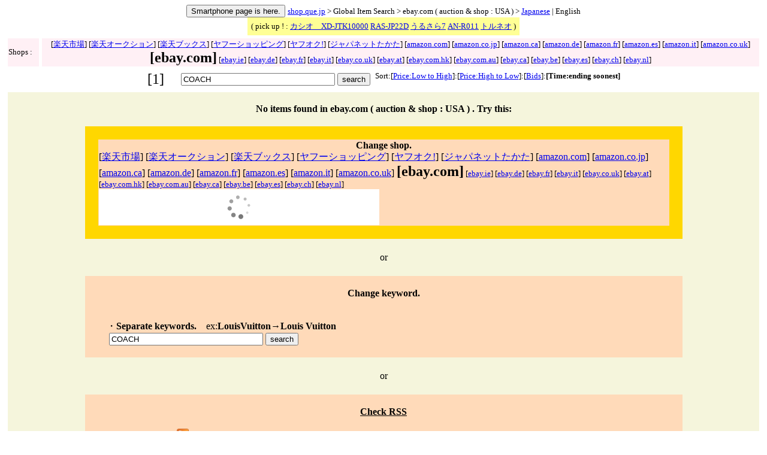

--- FILE ---
content_type: text/html
request_url: http://shop.que.jp/e30/index.cgi?c=19&s=eUS&k=COACH&t=endac&h=y&lang=en
body_size: 18384
content:


<html><head>
<meta http-equiv='Content-Type'content='text/html; charset=utf-8'>


<link rel='alternate' type='application/rss+xml' title='RSS' href='http://shop.que.jp/e30/feed/index.cgi?c=19&s=eUS&k=COACH&t=endac&lang=jp' />
<title>COACH
 - shop.que.jp: a global online shopping site.</title></head><body>
<center>
</center><center>
<FORM ACTION='http://shop.que.jp/e30/index.cgi' METHOD='POST' style='display: inline'>
<INPUT TYPE='hidden' SIZE='10' NAME='c' VALUE='19'>
<INPUT TYPE='hidden' SIZE='5' NAME='p' VALUE='1'>
<INPUT TYPE='hidden' SIZE='20' NAME='s' VALUE='eUS'>
<INPUT TYPE='hidden' SIZE='20' NAME='k' VALUE='COACH'>
<INPUT TYPE='hidden' SIZE='20' NAME='t' VALUE='endac'>
<INPUT TYPE='hidden' SIZE='20' NAME='h' VALUE='y'>
<INPUT TYPE='hidden' SIZE='20' NAME='lang' VALUE='en'>
<INPUT TYPE='hidden' SIZE='20' NAME='d' VALUE='sp'>
<INPUT TYPE='submit' name='b1' VALUE='Smartphone page is here.'> 
<FONT size=2><a href=http://shop.que.jp/index.cgi?lang=en>﻿shop.que.jp</a> > 
Global Item Search > ebay.com ( auction & shop : USA ) > 
<A href='http://shop.que.jp/e30/index.cgi?c=19&p=1&s=eUS&k=COACH&t=endac&h=y&lang=jp'>Japanese</A> | English</FONT>
</FORM>
</center>
<center><table border='0' CELLSPACING='5' BGCOLOR='#FFFF95'><tr><td><font size='2'>( pick up ! :    <a href=http://shop.que.jp/e30/index.cgi?c=3&s=jJP&k=JTK10000&t=pricedc&h=y&lang=en>カシオ　XD-JTK10000</a>   <a href=http://shop.que.jp/e30/index.cgi?c=3&s=jJP&k=RAS-JP22D&t=pricedc&h=y&lang=en>RAS-JP22D</a>   <a href=http://shop.que.jp/e30/index.cgi?c=301&s=rJP&k=%E3%81%86%E3%82%8B%E3%81%95%E3%82%897&t=pricedc&h=y&lang=en>うるさら7</a>   <a href=http://shop.que.jp/e30/index.cgi?c=0&s=yJP&k=KEIYO%20AN-R011&t=pricedc&h=y&lang=en>AN-R011</a>   <a href=http://shop.que.jp/e30/index.cgi?c=3&s=jJP&k=%E3%83%88%E3%83%AB%E3%83%8D%E3%82%AA&t=priceac&h=y&lang=en>トルネオ</a>   )</font></td></tr></table><table border='0' CELLSPACING='5'><tr BGCOLOR='lavenderblush'><td width=50><font size=2>
Shops : </font></td><td align=center><font size=2> [<a href='http://shop.que.jp/e30/index.cgi?c=19&s=rJP&k=COACH&t=endac&h=y&lang=en' >楽天市場</a>]  [<a href='http://shop.que.jp/e30/index.cgi?c=19&s=raJP&k=COACH&t=endac&h=y&lang=en' >楽天オークション</a>]  [<a href='http://shop.que.jp/e30/index.cgi?c=19&s=rbJP&k=COACH&t=endac&h=y&lang=en' rel='nofollow'>楽天ブックス</a>]  [<a href='http://shop.que.jp/e30/index.cgi?c=19&s=yJP&k=COACH&t=endac&h=y&lang=en' >ヤフーショッピング</a>]  [<a href='http://shop.que.jp/e30/index.cgi?c=19&s=yaJP&k=COACH&t=endac&h=y&lang=en' >ヤフオク!</a>]  [<a href='http://shop.que.jp/e30/index.cgi?c=19&s=jJP&k=COACH&t=endac&h=y&lang=en' >ジャパネットたかた</a>]  [<a href='http://shop.que.jp/e30/index.cgi?c=19&s=aUS&k=COACH&t=endac&h=y&lang=en' >amazon.com</a>]  [<a href='http://shop.que.jp/e30/index.cgi?c=19&s=aJP&k=COACH&t=endac&h=y&lang=en' >amazon.co.jp</a>]  [<a href='http://shop.que.jp/e30/index.cgi?c=19&s=aCA&k=COACH&t=endac&h=n&lang=en' rel='nofollow'>amazon.ca</a>]  [<a href='http://shop.que.jp/e30/index.cgi?c=19&s=aDE&k=COACH&t=endac&h=n&lang=en' rel='nofollow'>amazon.de</a>]  [<a href='http://shop.que.jp/e30/index.cgi?c=19&s=aFR&k=COACH&t=endac&h=n&lang=en' rel='nofollow'>amazon.fr</a>]  [<a href='http://shop.que.jp/e30/index.cgi?c=19&s=aES&k=COACH&t=endac&h=n&lang=en' rel='nofollow'>amazon.es</a>]  [<a href='http://shop.que.jp/e30/index.cgi?c=19&s=aIT&k=COACH&t=endac&h=n&lang=en' rel='nofollow'>amazon.it</a>]  [<a href='http://shop.que.jp/e30/index.cgi?c=19&s=aUK&k=COACH&t=endac&h=n&lang=en' rel='nofollow'>amazon.co.uk</a>]  </font><font size=5><b>[ebay.com]</b></font><font size=2>  [<a href='http://shop.que.jp/e30/index.cgi?c=19&s=eIE&k=COACH&t=endac&h=n&lang=en' rel='nofollow'>ebay.ie</a>]  [<a href='http://shop.que.jp/e30/index.cgi?c=19&s=eDE&k=COACH&t=endac&h=n&lang=en' rel='nofollow'>ebay.de</a>]  [<a href='http://shop.que.jp/e30/index.cgi?c=19&s=eFR&k=COACH&t=endac&h=n&lang=en' rel='nofollow'>ebay.fr</a>]  [<a href='http://shop.que.jp/e30/index.cgi?c=19&s=eIT&k=COACH&t=endac&h=n&lang=en' rel='nofollow'>ebay.it</a>]  [<a href='http://shop.que.jp/e30/index.cgi?c=19&s=eUK&k=COACH&t=endac&h=n&lang=en' rel='nofollow'>ebay.co.uk</a>]  [<a href='http://shop.que.jp/e30/index.cgi?c=19&s=eAT&k=COACH&t=endac&h=n&lang=en' rel='nofollow'>ebay.at</a>]  [<a href='http://shop.que.jp/e30/index.cgi?c=19&s=eHK&k=COACH&t=endac&h=n&lang=en' rel='nofollow'>ebay.com.hk</a>]  [<a href='http://shop.que.jp/e30/index.cgi?c=19&s=eAUS&k=COACH&t=endac&h=n&lang=en' rel='nofollow'>ebay.com.au</a>]  [<a href='http://shop.que.jp/e30/index.cgi?c=19&s=eCA&k=COACH&t=endac&h=n&lang=en' rel='nofollow'>ebay.ca</a>]  [<a href='http://shop.que.jp/e30/index.cgi?c=19&s=eBE&k=COACH&t=endac&h=n&lang=en' rel='nofollow'>ebay.be</a>]  [<a href='http://shop.que.jp/e30/index.cgi?c=19&s=eES&k=COACH&t=endac&h=n&lang=en' rel='nofollow'>ebay.es</a>]  [<a href='http://shop.que.jp/e30/index.cgi?c=19&s=eCH&k=COACH&t=endac&h=n&lang=en' rel='nofollow'>ebay.ch</a>]  [<a href='http://shop.que.jp/e30/index.cgi?c=19&s=eNL&k=COACH&t=endac&h=n&lang=en' rel='nofollow'>ebay.nl</a>] </font></td></tr></table><table border='0'><tr><td valign='top' align='center'> <font size=5>[1]</font></td><td>  </td><td align='center'><FORM ACTION='http://shop.que.jp/e30/index.cgi' METHOD='POST' style='display: inline'>
<INPUT TYPE='hidden' SIZE='10' NAME='c' VALUE='19'>
<INPUT TYPE='hidden' SIZE='20' NAME='t' VALUE='endac'>
<INPUT TYPE='hidden' SIZE='20' NAME='lang' VALUE='en'>

　
<INPUT TYPE='text' SIZE='30' NAME='k' VALUE='COACH'>
<INPUT TYPE='hidden' SIZE='20' NAME='s' VALUE='eUS'>
<INPUT TYPE='submit' name='b1' VALUE='search'>
</FORM></td><td>  </td><TD valign='top' align='center'><font size=2>
Sort:[<a href=http://shop.que.jp/e30/index.cgi?c=19&s=eUS&k=COACH&t=priceac&h=y&lang=en>Price:Low to High</a>]:[<a href=http://shop.que.jp/e30/index.cgi?c=19&s=eUS&k=COACH&t=pricedc&h=y&lang=en>Price:High to Low</a>]:[<a href=http://shop.que.jp/e30/index.cgi?c=19&s=eUS&k=COACH&t=bidsdc&h=y&lang=en>Bids</a>]:<b>[Time:ending soonest]</b></font></TD></tr></table><table border='0'><tr><td valign='top'><table border='0' CELLSPACING='2'><tr BGCOLOR='#f5f5dc'><td>
<center><br><b>No items found in ebay.com ( auction & shop : USA )
. Try this:</b><br><br><center>
<table border='0' CELLPADDING='20' width='80%'>

<tr><td bgcolor='gold'><table border='0' width=100%><tr><td bgcolor='peachpuff'><center>
<b>Change shop.</b>
</center> [<a href='http://shop.que.jp/e30/index.cgi?c=19&s=rJP&k=COACH&t=endac&h=y&lang=en' >楽天市場</a>]  [<a href='http://shop.que.jp/e30/index.cgi?c=19&s=raJP&k=COACH&t=endac&h=y&lang=en' >楽天オークション</a>]  [<a href='http://shop.que.jp/e30/index.cgi?c=19&s=rbJP&k=COACH&t=endac&h=y&lang=en' rel='nofollow'>楽天ブックス</a>]  [<a href='http://shop.que.jp/e30/index.cgi?c=19&s=yJP&k=COACH&t=endac&h=y&lang=en' >ヤフーショッピング</a>]  [<a href='http://shop.que.jp/e30/index.cgi?c=19&s=yaJP&k=COACH&t=endac&h=y&lang=en' >ヤフオク!</a>]  [<a href='http://shop.que.jp/e30/index.cgi?c=19&s=jJP&k=COACH&t=endac&h=y&lang=en' >ジャパネットたかた</a>]  [<a href='http://shop.que.jp/e30/index.cgi?c=19&s=aUS&k=COACH&t=endac&h=y&lang=en' >amazon.com</a>]  [<a href='http://shop.que.jp/e30/index.cgi?c=19&s=aJP&k=COACH&t=endac&h=y&lang=en' >amazon.co.jp</a>]  [<a href='http://shop.que.jp/e30/index.cgi?c=19&s=aCA&k=COACH&t=endac&h=n&lang=en' rel='nofollow'>amazon.ca</a>]  [<a href='http://shop.que.jp/e30/index.cgi?c=19&s=aDE&k=COACH&t=endac&h=n&lang=en' rel='nofollow'>amazon.de</a>]  [<a href='http://shop.que.jp/e30/index.cgi?c=19&s=aFR&k=COACH&t=endac&h=n&lang=en' rel='nofollow'>amazon.fr</a>]  [<a href='http://shop.que.jp/e30/index.cgi?c=19&s=aES&k=COACH&t=endac&h=n&lang=en' rel='nofollow'>amazon.es</a>]  [<a href='http://shop.que.jp/e30/index.cgi?c=19&s=aIT&k=COACH&t=endac&h=n&lang=en' rel='nofollow'>amazon.it</a>]  [<a href='http://shop.que.jp/e30/index.cgi?c=19&s=aUK&k=COACH&t=endac&h=n&lang=en' rel='nofollow'>amazon.co.uk</a>]  </font><font size=5><b>[ebay.com]</b></font><font size=2>  [<a href='http://shop.que.jp/e30/index.cgi?c=19&s=eIE&k=COACH&t=endac&h=n&lang=en' rel='nofollow'>ebay.ie</a>]  [<a href='http://shop.que.jp/e30/index.cgi?c=19&s=eDE&k=COACH&t=endac&h=n&lang=en' rel='nofollow'>ebay.de</a>]  [<a href='http://shop.que.jp/e30/index.cgi?c=19&s=eFR&k=COACH&t=endac&h=n&lang=en' rel='nofollow'>ebay.fr</a>]  [<a href='http://shop.que.jp/e30/index.cgi?c=19&s=eIT&k=COACH&t=endac&h=n&lang=en' rel='nofollow'>ebay.it</a>]  [<a href='http://shop.que.jp/e30/index.cgi?c=19&s=eUK&k=COACH&t=endac&h=n&lang=en' rel='nofollow'>ebay.co.uk</a>]  [<a href='http://shop.que.jp/e30/index.cgi?c=19&s=eAT&k=COACH&t=endac&h=n&lang=en' rel='nofollow'>ebay.at</a>]  [<a href='http://shop.que.jp/e30/index.cgi?c=19&s=eHK&k=COACH&t=endac&h=n&lang=en' rel='nofollow'>ebay.com.hk</a>]  [<a href='http://shop.que.jp/e30/index.cgi?c=19&s=eAUS&k=COACH&t=endac&h=n&lang=en' rel='nofollow'>ebay.com.au</a>]  [<a href='http://shop.que.jp/e30/index.cgi?c=19&s=eCA&k=COACH&t=endac&h=n&lang=en' rel='nofollow'>ebay.ca</a>]  [<a href='http://shop.que.jp/e30/index.cgi?c=19&s=eBE&k=COACH&t=endac&h=n&lang=en' rel='nofollow'>ebay.be</a>]  [<a href='http://shop.que.jp/e30/index.cgi?c=19&s=eES&k=COACH&t=endac&h=n&lang=en' rel='nofollow'>ebay.es</a>]  [<a href='http://shop.que.jp/e30/index.cgi?c=19&s=eCH&k=COACH&t=endac&h=n&lang=en' rel='nofollow'>ebay.ch</a>]  [<a href='http://shop.que.jp/e30/index.cgi?c=19&s=eNL&k=COACH&t=endac&h=n&lang=en' rel='nofollow'>ebay.nl</a>] <br>
<!-- Rakuten Widget FROM HERE --><script type="text/javascript">rakuten_design="slide";rakuten_affiliateId="0a00e8b4.60b6ae2a.1084956d.4e7df3ef";rakuten_items="ctsmatch";rakuten_genreId=0;rakuten_size="468x60";rakuten_target="_blank";rakuten_theme="gray";rakuten_border="off";rakuten_auto_mode="off";rakuten_genre_title="off";rakuten_recommend="on";</script><script type="text/javascript" src="http://xml.affiliate.rakuten.co.jp/widget/js/rakuten_widget.js"></script><!-- Rakuten Widget TO HERE --></td></tr></table></td></tr>
<tr><td>
<center>or</center></td></tr>
<tr><td bgcolor='peachpuff'>
<center><b>Change keyword.</b></center>
<br><br>
　・<b>Separate keywords.</b>　ex:<b>LouisVuitton</b>→<b>Louis Vuitton</b><br><FORM ACTION='http://shop.que.jp/e30/index.cgi' METHOD='POST' style='display: inline'>
<INPUT TYPE='hidden' SIZE='10' NAME='c' VALUE='19'>
<INPUT TYPE='hidden' SIZE='20' NAME='t' VALUE='endac'>
<INPUT TYPE='hidden' SIZE='20' NAME='lang' VALUE='en'>

　
<INPUT TYPE='text' SIZE='30' NAME='k' VALUE='COACH'>
<INPUT TYPE='hidden' SIZE='20' NAME='s' VALUE='eUS'>
<INPUT TYPE='submit' name='b1' VALUE='search'>
</FORM></td></tr>
<tr><td>
<center>or</center></td></tr>
<tr><td bgcolor='peachpuff'>
<center><u><b>Check RSS</b></u></center>
<br>Get results by <a href='http://shop.que.jp/e30/feed/index.cgi?c=19&s=eUS&k=COACH&t=endac&lang=jp'><font size=5>RSS</font><img src='rss.png'width='20' border='0'></a>
</td></tr>
<tr><td>
<center>or</center></td></tr>
<tr><td bgcolor='peachpuff'>
<center><u><b>Check クチコミ</b></u></center>
<br><a href=http://shop.que.jp/blogs/index.cgi?sendservice=yahooblogsch(JP)&sendkeyword=COACH&t=H&lang=en><b>[COACH]
know-how Search page is here.</b></a><br><br><a href=http://shop.que.jp/blogs/index.cgi?sendservice=hoo&sendkeyword=COACH><b>[COACH]
futurist's know-how page is here.</b></a></td></tr>

<tr><td> </td></tr>
</table>
</center></td>
</tr></table><center><br><br><br><br></center></td></tr></table><table border='0'><tr><td valign='top' align='center'> <font size=5>[1]</font></td><td>  </td><td align='center'><FORM ACTION='http://shop.que.jp/e30/index.cgi' METHOD='POST' style='display: inline'>
<INPUT TYPE='hidden' SIZE='10' NAME='c' VALUE='19'>
<INPUT TYPE='hidden' SIZE='20' NAME='t' VALUE='endac'>
<INPUT TYPE='hidden' SIZE='20' NAME='lang' VALUE='en'>

　
<INPUT TYPE='text' SIZE='30' NAME='k' VALUE='COACH'>
<INPUT TYPE='hidden' SIZE='20' NAME='s' VALUE='eUS'>
<INPUT TYPE='submit' name='b1' VALUE='search'>
</FORM></td><td>  </td><TD valign='top' align='center'><font size=2>
Sort:[<a href=http://shop.que.jp/e30/index.cgi?c=19&s=eUS&k=COACH&t=priceac&h=y&lang=en>Price:Low to High</a>]:[<a href=http://shop.que.jp/e30/index.cgi?c=19&s=eUS&k=COACH&t=pricedc&h=y&lang=en>Price:High to Low</a>]:[<a href=http://shop.que.jp/e30/index.cgi?c=19&s=eUS&k=COACH&t=bidsdc&h=y&lang=en>Bids</a>]:<b>[Time:ending soonest]</b></font></TD></tr></table><br><br> | <a href=http://shop.que.jp/e30/index.cgi?c=19&s=rJP&k=%E3%82%AF%E3%83%A9%E3%83%83%E3%83%81%E3%83%90%E3%83%83%E3%82%B0&t=pricedc&h=y&lang=en>クラッチバッグ</a> | <a href=http://shop.que.jp/e30/index.cgi?c=19&s=rJP&k=%E3%83%AC%E3%82%B6%E3%83%BC%20%E3%83%AD%E3%83%BC%E3%83%AB%20%E3%82%AF%E3%83%A9%E3%83%83%E3%83%81&t=pricedc&h=y&lang=en>レザー</a> | <a href=http://shop.que.jp/e30/index.cgi?c=19&s=eUS&k=%E3%82%B7%E3%83%A3%E3%83%8D%E3%83%AB&t=pricedc&h=y&lang=en>シャネル(CHANEL)</a> | <a href=http://shop.que.jp/e30/index.cgi?c=19&s=eUS&k=%E3%83%AB%E3%82%A4%E3%83%B4%E3%82%A3%E3%83%88%E3%83%B3&t=pricedc&h=y&lang=en>ルイヴィトン(LOUIS VUITTON)</a> | <a href=http://shop.que.jp/e30/index.cgi?c=19&s=eUS&k=%E3%83%96%E3%83%AB%E3%82%AC%E3%83%AA&t=pricedc&h=y&lang=en>ブルガリ(BVLGARI)</a> | <a href=http://shop.que.jp/e30/index.cgi?c=19&s=eUS&k=%E3%83%89%E3%83%AB%E3%83%81%E3%82%A7%EF%BC%86%E3%82%AC%E3%83%83%E3%83%90%E3%83%BC%E3%83%8A&t=pricedc&h=y&lang=en>ドルチェ＆ガッバーナ(DOLCE GABBANA)</a> | <a href=http://shop.que.jp/e30/index.cgi?c=19&s=eUS&k=Gucci&t=pricedc&h=y&lang=en>Gucci</a> | <a href=http://shop.que.jp/e30/index.cgi?c=19&s=eUS&k=%E3%82%A8%E3%83%AB%E3%83%A1%E3%82%B9&t=pricedc&h=y&lang=en>エルメス(HERMES)</a> | <a href=http://shop.que.jp/e30/index.cgi?c=19&s=eUS&k=%E3%83%86%E3%82%A3%E3%83%95%E3%82%A1%E3%83%8B%E3%83%BC&t=pricedc&h=y&lang=en>ティファニー(TIFFANY CO)</a> | <a href=http://shop.que.jp/e30/index.cgi?c=19&s=eUS&k=%E3%83%87%E3%82%A3%E3%82%AA%E3%83%BC%E3%83%AB&t=pricedc&h=y&lang=en>ディオール(Dior)</a> | <a href=http://shop.que.jp/e30/index.cgi?c=19&s=eUS&k=%E3%83%90%E3%83%BC%E3%83%90%E3%83%AA%E3%83%BC&t=pricedc&h=y&lang=en>バーバリー(BURBERRY)</a> | <a href=http://shop.que.jp/e30/index.cgi?c=19&s=eUS&k=%E3%83%A9%E3%83%AB%E3%83%95%E3%83%AD%E3%83%BC%E3%83%AC%E3%83%B3&t=pricedc&h=y&lang=en>ラルフローレン(Ralph Lauren)</a> | <b>COACH</b> | <a href=http://shop.que.jp/e30/index.cgi?c=19&s=eUS&k=PRADA&t=pricedc&h=y&lang=en>PRADA</a> | <a href=http://shop.que.jp/e30/index.cgi?c=19&s=eUS&k=Fossil&t=pricedc&h=y&lang=en>Fossil</a> | <a href=http://shop.que.jp/e30/index.cgi?c=0&s=eUS&k=RUEHL&t=pricedc&h=y&lang=en>RUEHL</a> | <a href=http://shop.que.jp/e30/index.cgi?c=0&s=eUS&k=%E3%82%AA%E3%83%BC%E3%82%AF%E3%83%AA%E3%83%BC&t=pricedc&h=y&lang=en>オークリー(Oakley)</a> | <a href=http://shop.que.jp/e30/index.cgi?c=19&s=eUS&k=BEAMS&t=pricedc&h=y&lang=en>BEAMS</a> | <a href=http://shop.que.jp/e30/index.cgi?c=19&s=eUS&k=UNITED%20ARROWS&t=pricedc&h=y&lang=en>UNITED ARROWS</a> | <a href=http://shop.que.jp/e30/index.cgi?c=19&s=eUS&k=HARE&t=pricedc&h=y&lang=en>HARE</a> | <a href=http://shop.que.jp/e30/index.cgi?c=19&s=eUS&k=green%20label%20relaxing&t=pricedc&h=y&lang=en>green label relaxing</a> | <a href=http://shop.que.jp/e30/index.cgi?c=19&s=eUS&k=JOURNAL%20STANDARD&t=pricedc&h=y&lang=en>JOURNAL STANDARD</a> | <a href=http://shop.que.jp/e30/index.cgi?c=19&s=eUS&k=JOURNAL%20STANDARD%20Furniture&t=pricedc&h=y&lang=en>Furniture</a> | <a href=http://shop.que.jp/e30/index.cgi?c=19&s=eUS&k=nano%20universe&t=pricedc&h=y&lang=en>nano･universe</a> | <a href=http://shop.que.jp/e30/index.cgi?c=19&s=eUS&k=SHIPS%20JET%20BLUE&t=pricedc&h=y&lang=en>SHIPS JET BLUE</a> | <a href=http://shop.que.jp/e30/index.cgi?c=19&s=eUS&k=LOWRYS%20FARM&t=pricedc&h=y&lang=en>LOWRYS FARM</a> | <a href=http://shop.que.jp/e30/index.cgi?c=19&s=eUS&k=moussy&t=pricedc&h=y&lang=en>moussy</a> | <a href=http://shop.que.jp/e30/index.cgi?c=19&s=eUS&k=JEANASIS&t=pricedc&h=y&lang=en>JEANASIS</a> | <a href=http://shop.que.jp/e30/index.cgi?c=19&s=eUS&k=earth%20music%20ecology&t=pricedc&h=y&lang=en>earth music & ecology</a> | <a href=http://shop.que.jp/e30/index.cgi?c=19&s=eUS&k=URBAN%20RESEARCH&t=pricedc&h=y&lang=en>URBAN RESEARCH</a> | <br><br></center>
<TABLE border=0 CELLPADDING='50' ><tr><td>
﻿<center><b>Thank you for use this site!</b><br><br>
Shop.que.jp helps your global online shopping.</center><br><br>
Do you shop at <font size=-1>楽天市場, 楽天オークション</font>(by Rakuten) and amazon.co.jp ?<br>
<a href=http://event.rakuten.co.jp/borderless/index_en.html>Rakuten International Shipping Services</a><br>
<a href=http://www.amazon.co.jp/gp/help/customer/display.html?ie=UTF8&nodeId=1039576>amazon.co.jp English Help Page</a>
<br><br>
About this site<br><FONT size=1>
CERTAIN CONTENT THAT APPEARS ON THIS SITE COMES FROM AMAZON SERVICES LLC OR ITS AFFILIATES. THIS CONTENT IS PROVIDED ‘AS IS

’ AND IS SUBJECT TO CHANGE OR REMOVAL AT ANY TIME.<br>
CERTAIN CONTENT THAT APPEARS ON THIS SITE COMES FROM Rakuten,Inc. OR ITS AFFILIATES. THIS CONTENT IS PROVIDED ‘AS IS’ AND 

IS SUBJECT TO CHANGE OR REMOVAL AT ANY TIME.<br>
CERTAIN CONTENT THAT APPEARS ON THIS SITE COMES FROM Yahoo Japan Corporation OR ITS AFFILIATES. THIS CONTENT IS PROVIDED ‘AS 

IS’ AND IS SUBJECT TO CHANGE OR REMOVAL AT ANY TIME.<br>
CERTAIN CONTENT THAT APPEARS ON THIS SITE COMES FROM eBay Inc. OR ITS AFFILIATES. THIS CONTENT IS PROVIDED ‘AS IS’ AND IS 

SUBJECT TO CHANGE OR REMOVAL AT ANY TIME.<br>
This site uses Amazon Web Services,RAKUTEN WEBSERVICE,Yahoo! JAPAN Web Services,and eBay Shopping API. <br>
This site has joined Amazon.com associate program,Amazon.co.uk Associates program,RAKUTEN AFFILIATE,LinkShare Affiliate,ValueCommerce Affiliate 

Program,and eBay Affiliate Program. <br>
Amazon and the Amazon logo are trademarks of Amazon.com, Inc. or its affiliates.<br>
Rakuten and the Rakuten logo are trademarks of Rakuten,Inc. or its affiliates.<br>
Yahoo! JAPAN and the Yahoo! JAPAN logo are trademarks of Yahoo Japan Corporation or its affiliates.<br>
eBay and the eBay logo are trademarks of eBay Inc. or its affiliates.<br>
</FONT>
</td></tr></table>
<center>
<a href=http://shop.que.jp/index.cgi?lang=en>Top</a></center></body></html>
